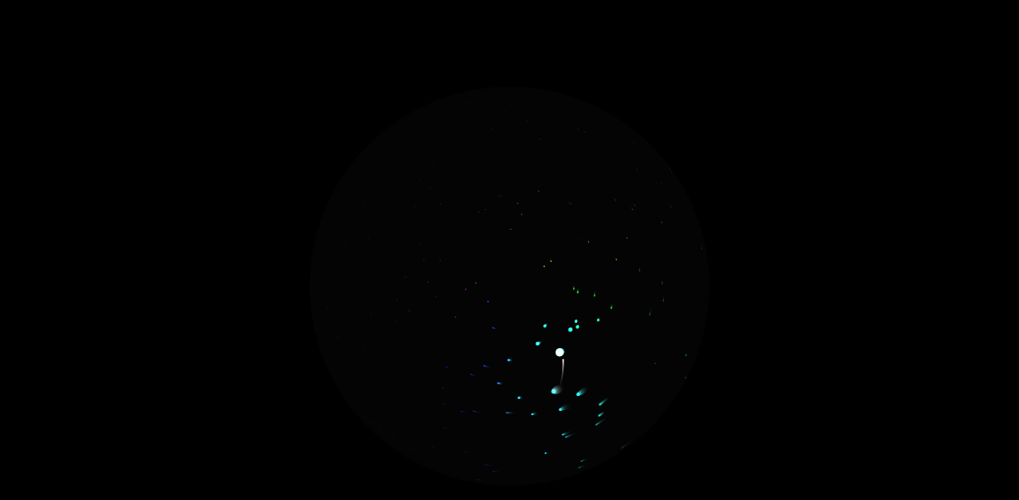

--- FILE ---
content_type: text/html
request_url: https://web.imuch.com.cn/Scripts/publicity/js/a12.html
body_size: 4175
content:
<!doctype html>
<html>
<head>
<meta charset="utf-8">
<title></title>
<style>
body{background-color:#000;overflow: hidden}canvas{position:absolute;top:calc( 50% - 250px );left:calc( 50% - 250px );box-shadow:0 0 2px #111;border-radius:250px;}p{font:20px Helvetica;color:#eee;position:absolute;width:500px;text-align:center;top:calc( 50% - 300px );left:calc( 50% - 250px );}
</style>
</head>
<body>
<canvas id=c></canvas>
<script>
	var s = c.width = c.height = 500
  , ctx = c.getContext( '2d' )

  , opts = {
    particles: 200,
    particleBaseSize: 4,
    particleAddedSize: 1,
    particleMaxSize: 5,
    particleBaseLight: 5,
    particleAddedLight: 30,
    particleBaseBaseAngSpeed: .001,
    particleAddedBaseAngSpeed: .001,
    particleBaseVariedAngSpeed: .0005,
    particleAddedVariedAngSpeed: .0005,
    sourceBaseSize: 3,
    sourceAddedSize: 3,
    sourceBaseAngSpeed: -.01,
    sourceVariedAngSpeed: .005,
    sourceBaseDist: 130,
    sourceVariedDist: 50,
    
    particleTemplateColor: 'hsla(hue,80%,light%,alp)',
    repaintColor: 'rgba(0,0,0,.1)',
    enableTrails: false
  }
  
  , util = {
    square: x => x*x,
    tau: 6.2831853071795864769252867665590057683943
  }
    
  , particles = []
  , source = new Source
  , tick = 0;

function Particle() {
  this.dist = ( Math.sqrt( Math.random() ) ) * s / 2;
  this.rad = Math.random() * util.tau;
  
  this.baseAngSpeed = opts.particleBaseBaseAngSpeed + opts.particleAddedBaseAngSpeed * Math.random();
  this.variedAngSpeed = opts.particleBaseVariedAngSpeed + opts.particleAddedVariedAngSpeed * Math.random();
  this.size = opts.particleBaseSize + opts.particleAddedSize * Math.random();
}
Particle.prototype.step = function() {
  var angSpeed = this.baseAngSpeed + this.variedAngSpeed * Math.sin( this.rad * 7 + tick / 100 );
  this.rad += angSpeed;
  
  var x = this.dist * Math.cos( this.rad )
    , y = this.dist * Math.sin( this.rad )
  
    , squareDist = util.square( x - source.x ) + util.square( y - source.y )
    , sizeProp = Math.pow( s, 1/2 ) / Math.pow( squareDist, 1/2 )
    , color = opts.particleTemplateColor
      .replace( 'hue', this.rad / util.tau * 360 + tick )
      .replace( 'light', opts.particleBaseLight + sizeProp * opts.particleAddedLight )
      .replace( 'alp', .8 );
  
  ctx.fillStyle = color;
  ctx.beginPath();
  ctx.arc( x, y, Math.min( this.size * sizeProp, opts.particleMaxSize ), 0, util.tau );
  ctx.fill();
}

function Source() {
  this.x = 0;
  this.y = 0;
  this.rad = Math.random() * util.tau;
}
Source.prototype.step = function() {
  
  if( !this.mouseControlled ) {
    var angSpeed = opts.sourceBaseAngSpeed + Math.sin( this.rad * 6 + tick / 100 ) * opts.sourceVariedAngSpeed;
    this.rad += angSpeed;

    var dist = opts.sourceBaseDist + Math.sin( this.rad * 5 + tick / 100 ) * opts.sourceVariedDist;

    this.x = dist * Math.cos( this.rad );
    this.y = dist * Math.sin( this.rad );
  }
  
  ctx.fillStyle = 'white';
  ctx.beginPath();
  ctx.arc( this.x, this.y, 1, 0, util.tau );
  ctx.fill();
}

function anim() {
  
  window.requestAnimationFrame( anim );
  
  ++tick;
  
  if( !opts.enableTrails )
    ctx.globalCompositeOperation = 'source-over';
  
  ctx.fillStyle = opts.repaintColor;
  ctx.fillRect( 0, 0, s, s );
  
  ctx.globalCompositeOperation = 'lighter';
  
  if( particles.length < opts.particles )
    particles.push( new Particle );
  
  ctx.translate( s/2, s/2 );
  
  source.step();
  
  particles.map( particle => particle.step() );
  ctx.translate( -s/2, -s/2 );
}

ctx.fillStyle = '#222';
ctx.fillRect( 0, 0, s, s );
anim();

c.addEventListener( 'mousemove', ( e ) => {
  
  var bbox = c.getBoundingClientRect();
  
  source.x = e.clientX - bbox.left - s/2;
  source.y = e.clientY - bbox.top - s/2;
  source.mouseControlled = true;
})
c.addEventListener( 'mouseleave', ( e ) => {
  
  var bbox = c.getBoundingClientRect();
  
  source.x = e.clientX - bbox.left - s/2;
  source.y = e.clientY - bbox.top - s/2;
  
  source.rad = Math.atan( source.y / source.x );
  if( source.x < 0 )
    source.rad += Math.PI;
  
  source.mouseControlled = false;
})
</script>
</body>
</html>
